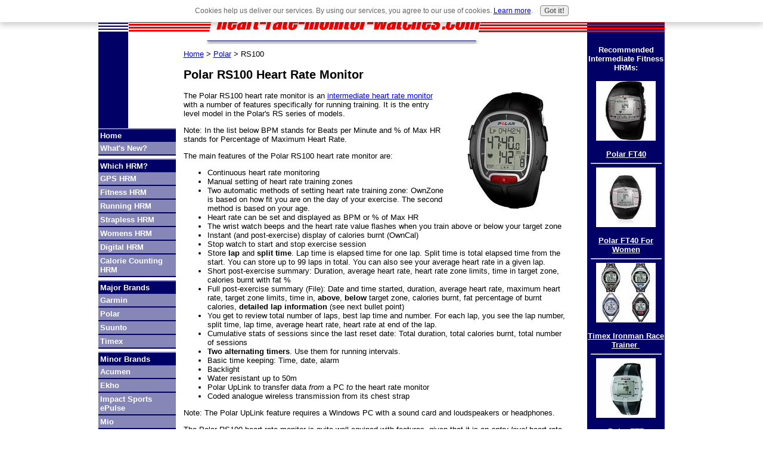

--- FILE ---
content_type: text/html; charset=UTF-8
request_url: https://www.heart-rate-monitor-watches.com/polar-rs100-heart-rate-monitor.html
body_size: 29056
content:
<!DOCTYPE HTML PUBLIC "-//W3C//DTD HTML 4.01 Transitional//EN">
<html>
<head> <title>Polar RS100 Heart Rate Monitor</title>
<META Name="Description" Content="The Polar RS100 heart rate monitor is an intermediate heart rate monitor with a number of features specifically for runners. It stores lap and split times and provides detailed lap information.">
<style type="text/css" media="all">body,td{font:13px Verdana,Geneva,Arial,Helvetica,sans-serif;color:#000;margin:0}</style>
<meta http-equiv="Content-Type" content="text/html; charset=UTF-8"/>
<script type="text/javascript" src="https://www.heart-rate-monitor-watches.com/sd/support-files/fix.js"></script> <!-- start: tool_blocks.sbi_html_head -->
<link rel="canonical" href="https://www.heart-rate-monitor-watches.com/polar-rs100-heart-rate-monitor.html"/>
<link rel="alternate" type="application/rss+xml" title="RSS" href="https://www.heart-rate-monitor-watches.com/heart-rate-monitor.xml">
<meta property="og:title" content="Polar RS100 Heart Rate Monitor"/>
<meta property="og:description" content="The Polar RS100 heart rate monitor is an intermediate heart rate monitor with a number of features specifically for runners. It stores lap and split times and provides detailed lap information."/>
<meta property="og:type" content="article"/>
<meta property="og:url" content="https://www.heart-rate-monitor-watches.com/polar-rs100-heart-rate-monitor.html"/>
<meta property="og:image" content="https://www.heart-rate-monitor-watches.com/heart-rate-monitor-fb.jpg"/>
<!-- SD -->
<script type="text/javascript" language="JavaScript">var https_page=0</script>
<script src="/c/gdpr-reviveit.js" type="text/javascript" charset="utf-8"></script><script src="https://www.heart-rate-monitor-watches.com/sd/support-files/gdprcookie.js.pagespeed.jm.LyJeXqoTyT.js" async defer type="text/javascript"></script><!-- end: tool_blocks.sbi_html_head --></head>
<body link="Blue" vlink="Purple" alink="Red" background="https://www.heart-rate-monitor-watches.com/imgs/backimage.gif" bgcolor="#FFFFFF" onLoad="">
<!-- start: SSI adsense-analytics-code.shtml --><!--
--><script type="text/javascript">window.google_analytics_uacct="UA-5046997-3";</script>
<!--
--><!-- end: SSI adsense-analytics-code.shtml -->
<table border="0" cellpadding="0" cellspacing="0" bgcolor="#FFFFFF" width="950" align="center">
<tr>
<td valign="top" colspan="4"><a href="https://www.heart-rate-monitor-watches.com/" onclick="return FIX.track(this);"><img src="[data-uri]" border="0" alt="logo for heart-rate-monitor-watches.com"></a></td>
</tr>
<tr>
<td valign="top" bgcolor="#000066" width="50">
<DIV id="Layer1" style="position:absolute; width:130px;  z-index:1; top: 125px;">
<!-- start: SSI navigation.shtml --><!--
--><style type="text/css">.navbarlink{display:block;background-color:#8787b7;color:#fff;border-bottom:solid 2px #006;padding:3px;font-weight:bold;text-decoration:none}.navbarlink:hover{color:#006}.navbarheading{display:block;background-color:#006;color:#fff;border-top:solid 2px #8787b7;padding:3px;font-weight:bold;text-decoration:none}.navbarheading:hover{color:#006}.navbarseparator{display:block;background-color:#fff;height:5px}</style>
<script type="text/javascript">google_ad_client="pub-4520119733373775";google_ad_slot="2721269263";google_ad_width=120;google_ad_height=90;</script>
<script type="text/javascript" src="https://pagead2.googlesyndication.com/pagead/show_ads.js"></script>
<a class="navbarheading" href="https://www.heart-rate-monitor-watches.com/" onclick="return FIX.track(this);">Home</a>
<a class="navbarlink" href="https://www.heart-rate-monitor-watches.com/heart-rate-monitor-blog.html" onclick="return FIX.track(this);">What&#39;s New?</a>
<span class="navbarseparator"></span>
<a class="navbarheading" href="https://www.heart-rate-monitor-watches.com/which-heart-rate-monitor.html" onclick="return FIX.track(this);">Which HRM?</a>
<a class="navbarlink" href="https://www.heart-rate-monitor-watches.com/gps-heart-rate-monitor.html" onclick="return FIX.track(this);">GPS HRM</a>
<a class="navbarlink" href="https://www.heart-rate-monitor-watches.com/fitness-heart-rate-monitor.html" onclick="return FIX.track(this);">Fitness HRM</a>
<a class="navbarlink" href="https://www.heart-rate-monitor-watches.com/running-heart-rate-monitor.html" onclick="return FIX.track(this);">Running HRM</a>
<a class="navbarlink" href="https://www.heart-rate-monitor-watches.com/strapless-heart-rate-monitor-watch.html" onclick="return FIX.track(this);">Strapless HRM</a>
<a class="navbarlink" href="https://www.heart-rate-monitor-watches.com/womens-heart-rate-monitor.html" onclick="return FIX.track(this);">Womens HRM</a>
<a class="navbarlink" href="https://www.heart-rate-monitor-watches.com/digital-heart-rate-monitor.html" onclick="return FIX.track(this);">Digital HRM</a>
<a class="navbarlink" href="https://www.heart-rate-monitor-watches.com/heart-rate-monitor-calorie-counter.html" onclick="return FIX.track(this);">Calorie Counting HRM</a>
<span class="navbarseparator"></span>
<span class="navbarheading">Major Brands</span>
<a class="navbarlink" href="https://www.heart-rate-monitor-watches.com/garmin-heart-rate-monitor.html" onclick="return FIX.track(this);">Garmin</a>
<a class="navbarlink" href="https://www.heart-rate-monitor-watches.com/polar-heart-rate-monitor.html" onclick="return FIX.track(this);">Polar</a>
<a class="navbarlink" href="https://www.heart-rate-monitor-watches.com/suunto-heart-rate-monitor.html" onclick="return FIX.track(this);">Suunto</a>
<a class="navbarlink" href="https://www.heart-rate-monitor-watches.com/timex-heart-rate-monitor.html" onclick="return FIX.track(this);">Timex</a>
<span class="navbarseparator"></span>
<span class="navbarheading">Minor Brands</span>
<a class="navbarlink" href="https://www.heart-rate-monitor-watches.com/acumen-heart-rate-monitor.html" onclick="return FIX.track(this);">Acumen</a>
<a class="navbarlink" href="https://www.heart-rate-monitor-watches.com/ekho-heart-rate-monitor.html" onclick="return FIX.track(this);">Ekho</a>
<a class="navbarlink" href="https://www.heart-rate-monitor-watches.com/impact-sports-epulse-heart-rate-monitor.html" onclick="return FIX.track(this);">Impact Sports ePulse</a>
<a class="navbarlink" href="https://www.heart-rate-monitor-watches.com/mio-heart-rate-monitor.html" onclick="return FIX.track(this);">Mio</a>
<a class="navbarlink" href="https://www.heart-rate-monitor-watches.com/nike-heart-rate-monitor.html" onclick="return FIX.track(this);">Nike</a>
<a class="navbarlink" href="https://www.heart-rate-monitor-watches.com/omron-heart-rate-monitor.html" onclick="return FIX.track(this);">Omron</a>
<a class="navbarlink" href="https://www.heart-rate-monitor-watches.com/oregon-scientific-heart-rate-monitor.html" onclick="return FIX.track(this);">Oregon Scientific</a>
<a class="navbarlink" href="https://www.heart-rate-monitor-watches.com/sigma-sport-heart-rate-monitor.html" onclick="return FIX.track(this);">Sigma Sport</a>
<a class="navbarlink" href="https://www.heart-rate-monitor-watches.com/sportline-heart-rate-monitor.html" onclick="return FIX.track(this);">Sportline</a>
<a class="navbarlink" href="https://www.heart-rate-monitor-watches.com/miscellaneous-heart-rate-monitor.html" onclick="return FIX.track(this);">Miscellaneous</a>
<span class="navbarseparator"></span>
<span class="navbarheading">Others</span>
<a class="navbarlink" href="https://www.heart-rate-monitor-watches.com/links.html" onclick="return FIX.track(this);">Links</a>
<a class="navbarlink" href="https://www.heart-rate-monitor-watches.com/disclaimer.html" onclick="return FIX.track(this);">Disclaimer</a>
<a class="navbarlink" href="https://www.heart-rate-monitor-watches.com/contact-us.html" onclick="return FIX.track(this);">Contact Us</a>
<span class="navbarseparator"></span>
<div style="text-align: center"><table style="margin-left: auto; margin-right: auto" width="100%" cellpadding="3" cellspacing="0" border="0" bordercolor="#CCCCCC" bgcolor="#8787B7"><tr><td align="center"><a href="https://www.heart-rate-monitor-watches.com/heart-rate-monitor.xml" target="_new" onClick="alert('Sorry, please right-click on this button, and then copy the shortcut (the URL of this link). Paste that URL into your RSS reader. If this message is confusing, close this window and then please click on the &quot;What\'s an RSS feed?&quot; link just below the orange button.'); return false"><img src="[data-uri]" align="absmiddle" alt="XML RSS" border="0" vspace="3"></a><br>
<a href="https://www.heart-rate-monitor-watches.com/help/rss.html" target="_new" onclick="return FIX.track(this);"><img src="[data-uri]" alt="What is this?" border="0"></a><br>
<a href="http://add.my.yahoo.com/content?.intl=us&amp;url=https://www.heart-rate-monitor-watches.com/heart-rate-monitor.xml" target="yahoo_window" onclick="return FIX.track(this);"><img src="http://us.i1.yimg.com/us.yimg.com/i/us/my/addtomyyahoo2.gif" width="100" height="14" border="0" align="middle" alt="Add to My Yahoo!" vspace="8"></a><br>
<a href="http://my.msn.com/addtomymsn.armx?id=rss&amp;ut=https://www.heart-rate-monitor-watches.com/heart-rate-monitor.xml&amp;ru=https://www.heart-rate-monitor-watches.com" target="msn_window" onClick="window.open('https://www.heart-rate-monitor-watches.com/cgi-bin/counter.pl?url=http%3A%2F%2Fmy.msn.com%2Faddtomymsn.armx%3Fid%3Drss%26amp%3But%3Dhttps%3A%2F%2Fwww.heart-rate-monitor-watches.com%2Fheart-rate-monitor.xml%26amp%3Bru%3Dhttps%3A%2F%2Fwww.heart-rate-monitor-watches.com&referrer=https%3A%2F%2Fwww.heart-rate-monitor-watches.com%2Fheart-rate-monitor-blog.html'); return false;"><img src="[data-uri]" border="0" alt="Add to My MSN"></a><br>
<a href="http://fusion.google.com/add?feedurl=https://www.heart-rate-monitor-watches.com/heart-rate-monitor.xml" target="google_window" onclick="return FIX.track(this);"><img src="http://buttons.googlesyndication.com/fusion/add.gif" width="104" height="17" border="0" alt="Add to Google" vspace="8"></a></td></tr></table></div>
<style type="text/css" media="all">form{margin-top:0}</style>
<!-- Search Google -->
<center>
<form action="https://www.heart-rate-monitor-watches.com/search-results.html" target="_top">
<table bgcolor="#cccccc">
<tr><td nowrap="nowrap" valign="top" align="left" height="32">
<a href="http://www.google.com/" onclick="return FIX.track(this);">
<img src="https://www.google.com/logos/Logo_25gry.gif" border="0" alt="Google" align="middle"></img></a>
<br/>
<label for="sbi" style="display: none">Enter your search terms</label>
<input type="text" name="q" size="16" maxlength="255" value="" id="sbi"></input>
</td></tr>
<tr><td valign="top" align="left">
<label for="sbb" style="display: none">Submit search form</label>
<input type="submit" name="sa" value="Search" id="sbb"></input>
<input type="hidden" name="client" value="pub-0386775766070206"></input>
<input type="hidden" name="forid" value="1"></input>
<input type="hidden" name="channel" value="0107602722"></input>
<input type="hidden" name="ie" value="ISO-8859-1"></input>
<input type="hidden" name="oe" value="ISO-8859-1"></input>
<input type="hidden" name="safe" value="active"></input>
<input type="hidden" name="cof" value="GALT:#008000;GL:1;DIV:#336699;VLC:663399;AH:center;BGC:FFFFFF;LBGC:336699;ALC:0000FF;LC:0000FF;T:000000;GFNT:0000FF;GIMP:0000FF;FORID:11"></input>
<input type="hidden" name="hl" value="en"></input>
</td></tr></table>
</form>
</center>
<!-- Search Google --> <!-- start: tool_blocks.faceit_like.2 --><div style='min-height:94px; display: block;'><div class="fb-like" data-href="http://www.heart-rate-monitor-watches.com" data-layout="box_count" data-send="false" data-show-faces="false" data-width="125"></div></div><!-- end: tool_blocks.faceit_like.2 --><!--
--><!-- end: SSI navigation.shtml -->
</DIV>
<img src="[data-uri]" alt="leftimage for heart-rate-monitor-watches.com"></td>
<td valign="top" width="60" bgcolor="#FFFFFF">&nbsp;<img src="[data-uri]"></td>
<td valign="top" width="710" bgcolor="#FFFFFF">
<img src="[data-uri]" width="710" height="1"><br>
<table width="645" border="0" cellspacing="0" cellpadding="6" align="center" bgcolor="#FFFFFF">
<tr>
<td>
<a href="https://www.heart-rate-monitor-watches.com/" onclick="return FIX.track(this);">Home</a> &gt; <a href="https://www.heart-rate-monitor-watches.com/polar-heart-rate-monitor.html">Polar</a> &gt; RS100
<h2 align="Left">Polar RS100 Heart Rate Monitor</h2>
<a href="http://www.amazon.com/dp/B000FW3Z6O/?tag=hearatmonwat-20" onclick="return FIX.track(this);">
<img border="0" src="https://www.heart-rate-monitor-watches.com/images/polar-rs100-heart-rate-monitor.jpg" align="Right" WIDTH="200" HEIGHT="200" alt="Polar RS100 Heart Rate Monitor" title="Buy Polar RS100 Heart Rate Monitor From Amazon">
</a>
The Polar RS100 heart rate monitor is an <a href="https://www.heart-rate-monitor-watches.com/intermediate-heart-rate-monitor-features.html" onclick="return FIX.track(this);">intermediate heart rate monitor</a> with a number of features specifically for running training. It is the entry level model in the Polar's RS series of models.
<p align="Left">
Note: In the list below BPM stands for Beats per Minute and % of Max HR stands for Percentage of Maximum Heart Rate.
<p align="Left">
The main features of the Polar RS100 heart rate monitor are:
<p align="Left">
<ul>
<li>Continuous heart rate monitoring</li>
<li>Manual setting of heart rate training zones</li>
<li>Two automatic methods of setting heart rate training zone: OwnZone is based on how fit you are on the day of your exercise. The second method is based on your age.</li>
<li>Heart rate can be set and displayed as BPM or % of Max HR</li>
<li>The wrist watch beeps and the heart rate value flashes when you train above or below your target zone</li>
<li>Instant (and post-exercise) display of calories burnt (OwnCal)</li>
<li>Stop watch to start and stop exercise session</li>
<li>Store <b>lap</b> and <b>split time</b>. Lap time is elapsed time for one lap. Split time is total elapsed time from the start. You can store up to 99 laps in total. You can also see your average heart rate in a given lap.</li>
<li>Short post-exercise summary: Duration, average heart rate, heart rate zone limits, time in target zone, calories burnt with fat %</li>
<li>Full post-exercise summary (File): Date and time started, duration, average heart rate, maximum heart rate, target zone limits, time in, <b>above</b>, <b>below</b> target zone, calories burnt, fat percentage of burnt calories, <b>detailed lap information</b> (see next bullet point)</li>
<li>You get to review total number of laps, best lap time and number. For each lap, you see the lap number, split time, lap time, average heart rate, heart rate at end of the lap.</li>
<li>Cumulative stats of sessions since the last reset date: Total duration, total calories burnt, total number of sessions</li>
<li><b>Two alternating timers</b>. Use them for running intervals.</li>
<li>Basic time keeping: Time, date, alarm</li>
<li>Backlight</li>
<li>Water resistant up to 50m</li>
<li>Polar UpLink to transfer data <i>from</i> a PC <i>to</i> the heart rate monitor</li>
<li>Coded analogue wireless transmission from its chest strap</li>
</ul>
<p align="Left">
Note: The Polar UpLink feature requires a Windows PC with a sound card and loudspeakers or headphones.
<p align="Left">
The Polar RS100 heart rate monitor is quite well equiped with features, given that it is an <i>entry level</i> heart rate monitor in Polar's running series. In fact the Polar RS100 has capabilities roughly comparable to the <a href="https://www.heart-rate-monitor-watches.com/polar-f6-heart-rate-monitor.html" onclick="return FIX.track(this);">Polar F6</a>, an <i>intermediate</i> heart rate monitor for fitness training.
<p align="Left">
Given that their prices are about the same, which one should you go for, if you are thinking about buying one of them? Let's look at their differences first.
<p align="Left">
<table cellpadding="5">
<tr>
<td>
<a href="http://www.amazon.com/dp/B000FW3Z6O/?tag=hearatmonwat-20" onclick="return FIX.track(this);">
<img border="0" src="[data-uri]" align="Right" alt="" title="">
</a>
</td>
<td>
This takes you to Amazon for some of the best selections for this model. Certain selections come with <strong>FREE</strong> Super Saver Shipping.
</td>
</tr>
</table>
<p align="Left">
<h5>The pros of the Polar RS100 against the Polar F6</h5>
If you run multiple laps or run a course with distance markers, you can record your time for each lap or for each marked distance. You can time your run for up to 99 laps. For each lap, you get to recall your lap time, split time, average heart rate and heart rate at the end of the lap. This could be really useful if, for example, you want to do a post-race analysis to see what went right or what went wrong. Were you slowing down or speeding up in the middle of the race? Did you run at the right intensities in those middle stretches?
<p align="Left">
When doing your training, you can also see whether you were over-exerting or under-exerting by finding out how much time you spent <b>above</b> your target zone and <b>below</b> your target zone.
<p align="Left">
Finally the alternating timers can help you with your interval repetition. You can set timer 1 for a run of 3 minutes and timer 2 for a 1-minute recovery. You start timer 1 when you start to run. When 3 minutes is up, timer 1 beeps and you start to jog. One minute later, timer 2 beeps and you start running again. And so on.
<p align="Left">
<h5>The cons of the Polar RS100 against the Polar F6</h5>
You can only save 1 session's data on your wrist watch on the Polar RS100 heart rate monitor whereas on the Polar F6 you can save 12 sessions' data.
<p align="Left">
In addition, you don't have the Weekly File feature on RS100. You do on the F6.
<p align="Left">
Finally, there isn't a WebLink feature on the Polar RS100 heart rate monitor to transfer data from the wrist watch to Polar's web site for analysis.
<h5>Summary</h5>
<p align="Left">
The strength of the <a href="http://www.amazon.com/dp/B000FW3Z6O/?tag=hearatmonwat-20" onclick="return FIX.track(this);"><strong>Polar RS100 heart rate monitor</strong></a> is its runner specific features: lap time, split time, alternating countdown timers. The strength of the Polar F6 is its ability to recall multiple past sessions in order to see how well your training has been going. Both RS100 and F6 are decent heart rate monitors.
The Polar RS100 retails at around $119.95.
<p align="Left">
<table cellpadding="5">
<tr>
<td>
<a href="http://www.amazon.com/dp/B000FW3Z6O/?tag=hearatmonwat-20" onclick="return FIX.track(this);">
<img border="0" src="[data-uri]" align="Right" alt="" title="">
</a>
</td>
<td>
This takes you to Amazon for some of the best selections for this model. Certain selections come with <strong>FREE</strong> Super Saver Shipping.
</td>
</tr>
</table>
<h5 align="Left">Useful Information </h5>
<strong>Reviews</strong>: This page has a concise summary of <a href="https://www.heart-rate-monitor-watches.com/polar-heart-rate-monitor-reviews.html" onclick="return FIX.track(this);">Polar heart rate monitor reviews</a>. <br/>
<strong>Further information</strong>: Visit <a href="http://www.polarusa.com/" onclick="return FIX.track(this);" rel="noopener" target="_blank">Polar's official web site</a>.
<p align="Left">
The next one up in Polar's RS series is the <a href="https://www.heart-rate-monitor-watches.com/polar-rs200-heart-rate-monitor.html" onclick="return FIX.track(this);">Polar RS200</a> heart rate monitor.
<p align="Left">
<!-- start: SSI like-buttons.shtml --><!--
--> <!--
--><!-- end: SSI like-buttons.shtml -->
<p align="Left">
<!-- start: SSI which-hrm-link.shtml --><!--
--><span style="display:block; background-color: #eee; padding:5px; margin-top:5px; margin-bottom:5px; font-size:smaller; border: solid 1px #bbb;">Not sure which heart rate monitor is right for you? Take a look at the <a href="https://www.heart-rate-monitor-watches.com/which-heart-rate-monitor.html" onclick="return FIX.track(this);"><strong>Which Heart Rate Monitor</strong></a> page.
</span>
<!--
--><!-- end: SSI which-hrm-link.shtml -->
<p align="Left">
<br clear="all">
<table width="645" border="0" cellspacing="0" cellpadding="0">
<tr><td width="322"><!-- start: SSI hrm-300-250.shtml --><!--
--><script type="text/javascript">google_ad_client="pub-4520119733373775";google_ad_width=300;google_ad_height=250;</script>
<script type="text/javascript" src="https://pagead2.googlesyndication.com/pagead/show_ads.js"></script>
<!--
--><!-- end: SSI hrm-300-250.shtml --></td><td width="323"><!-- start: SSI hrm-300-250.shtml --><!--
--><script type="text/javascript">google_ad_client="pub-4520119733373775";google_ad_width=300;google_ad_height=250;</script>
<script type="text/javascript" src="https://pagead2.googlesyndication.com/pagead/show_ads.js"></script>
<!--
--><!-- end: SSI hrm-300-250.shtml --></td></tr>
</table>
<br clear="all">
<p align="Left">
<!-- start: SSI footer.shtml --><!--
--><p align="center"> <!-- start: tool_blocks.faceit_like.1 --><div style='min-height:32px; display: block;'><div class="fb-like" data-href="http://www.heart-rate-monitor-watches.com/polar-rs100-heart-rate-monitor.html" data-send="false" data-show-faces="false" data-width="450"></div></div><!-- end: tool_blocks.faceit_like.1 --><p align="center"> <!-- start: tool_blocks.socializeit -->
<!-- end: tool_blocks.socializeit --><hr/>
<center>Copyright 2007-2011 Heart-rate-monitor-watches.com</center>
<hr/><!--
--><!-- end: SSI footer.shtml -->
</td>
</tr>
</table>
<P>&nbsp;</P>
</td>
<td valign="top" bgcolor="#000066" width="130" align="center" style="color:#FFFFFF;">
<!-- righthandimages -->
<!-- start: SSI intermediate-hrm-right.shtml --><!--
--><strong>Recommended Intermediate Fitness HRMs:</strong><br/><br/>
<a href="http://www.amazon.com/dp/B0035XR43U/?tag=hearatmonwat-20" style="color:#FFFFFF;" onclick="return FIX.track(this);">
<img border="0" src="[data-uri]" alt="Polar FT40 Heart Rate Monitor" title="Buy Polar FT40 From Amazon"><br/><br/>
<strong>Polar FT40</strong>
</a>
<hr width="90%"/>
<a href="http://www.amazon.com/dp/B0035XOYH4/?tag=hearatmonwat-20" style="color:#FFFFFF;" onclick="return FIX.track(this);">
<img border="0" src="[data-uri]" alt="Polar FT40 Women Heart Rate Monitor" title="Buy Polar FT40 For Women From Amazon"><br/><br/>
<strong>Polar FT40 For Women</strong>
</a>
<hr width="90%"/>
<a href="http://www.amazon.com/gp/redirect.html?ie=UTF8&amp;location=http%3A%2F%2Fwww.amazon.com%2Fs%3Fie%3DUTF8%26node%3D3375251%26hidden-keywords%3DB001JBU6YY%257CB001JH6Q24%257CB001WRKDP2%257CB002EXJ4JY%26brand%3DTimex&amp;tag=hearatmonwat-20&amp;linkCode=ur2&amp;camp=1789&amp;creative=390957" style="color:#FFFFFF;" onclick="return FIX.track(this);">
<img border="0" src="[data-uri]" alt="Timex Ironman Race Trainer Heart Rate Monitor" title="Buy Timex Ironman Race Trainer From Amazon"><br/><br/>
<strong>Timex Ironman Race Trainer</strong>
</a><img src="https://www.assoc-amazon.com/e/ir?t=hearatmonwat-20&l=ur2&o=1" width="1" height="1" border="0" alt="" style="border:none !important; margin:0px !important;"/>
<hr width="90%"/>
<a href="http://www.amazon.com/dp/B0031ZI88M/?tag=hearatmonwat-20" style="color:#FFFFFF;" onclick="return FIX.track(this);">
<img border="0" src="[data-uri]" alt="Polar FT7 Heart Rate Monitor" title="Buy Polar FT7 From Amazon"><br/><br/>
<strong>Polar FT7</strong>
</a>
<hr width="90%"/>
<a href="http://www.amazon.com/dp/B003AJBHAA/?tag=hearatmonwat-20" style="color:#FFFFFF;" onclick="return FIX.track(this);">
<img border="0" src="[data-uri]" alt="Polar FT7 Women Heart Rate Monitor" title="Buy Polar FT7 For Women From Amazon"><br/><br/>
<strong>Polar FT7 For Women</strong>
</a>
<hr width="90%"/>
<a href="http://www.amazon.com/dp/B000FW3Z6O/?tag=hearatmonwat-20" style="color:#FFFFFF;" onclick="return FIX.track(this);">
<img border="0" src="[data-uri]" alt="Polar RS100 Heart Rate Monitor" title="Buy Polar RS100 From Amazon"><br/><br/>
<strong>Polar RS100</strong>
</a>
<hr width="90%"/>
<a href="http://www.amazon.com/gp/redirect.html?ie=UTF8&amp;location=http%3A%2F%2Fwww.amazon.com%2Fs%3Fie%3DUTF8%26node%3D3375251%26hidden-keywords%3DB000P8VWRC%257CB000P3J17A%257CB000P0TQC8%257CB000P8XXRE%26brand%3DTimex&amp;tag=hearatmonwat-20&amp;linkCode=ur2&amp;camp=1789&amp;creative=390957" style="color:#FFFFFF;" onclick="return FIX.track(this);">
<img border="0" src="[data-uri]" alt="Timex Ironman Zone Trainer Heart Rate Monitor" title="Buy Timex Ironman Zone Trainer From Amazon"><br/><br/>
<strong>Timex Ironman Zone Trainer</strong>
</a><img src="https://www.assoc-amazon.com/e/ir?t=hearatmonwat-20&l=ur2&o=1" width="1" height="1" border="0" alt="" style="border:none !important; margin:0px !important;"/>
<hr width="90%"/>
<a href="http://www.amazon.com/dp/B000MQFU3Y/?tag=hearatmonwat-20" style="color:#FFFFFF;" onclick="return FIX.track(this);">
<img border="0" src="[data-uri]" alt="Sigma Sport PC 15 Heart Rate Monitor" title="Buy Sigma Sport PC 15 From Amazon"><br/><br/>
<strong>Sigma Sport PC 15</strong>
</a>
<hr width="90%"/>
<!--
--><!-- end: SSI intermediate-hrm-right.shtml -->
</td>
</tr>
</table>
<!-- start: SSI google-analytics.shtml --><!--
--><script type="text/javascript">var gaJsHost=(("https:"==document.location.protocol)?"https://ssl.":"http://www.");document.write(unescape("%3Cscript src='"+gaJsHost+"google-analytics.com/ga.js' type='text/javascript'%3E%3C/script%3E"));</script>
<script type="text/javascript">var pageTracker=_gat._getTracker("UA-5046997-3");pageTracker._initData();pageTracker._trackPageview();</script><!--
--><!-- end: SSI google-analytics.shtml --> <!-- start: tool_blocks.sbi_html_body_end -->
<script>var SS_PARAMS={pinterest_enabled:false,googleplus1_on_page:false,socializeit_onpage:true};</script> <div id="fb-root"></div>
<script async defer crossorigin="anonymous" src="https://connect.facebook.net/en_US/sdk.js#xfbml=1&version=v4.0&autoLogAppEvents=1"></script><style>.g-recaptcha{display:inline-block}.recaptcha_wrapper{text-align:center}</style>
<script>if(typeof recaptcha_callbackings!=="undefined"){SS_PARAMS.recaptcha_callbackings=recaptcha_callbackings||[]};</script><script>(function(d,id){if(d.getElementById(id)){return;}var s=d.createElement('script');s.async=true;s.defer=true;s.src="/ssjs/ldr.js";s.id=id;d.getElementsByTagName('head')[0].appendChild(s);})(document,'_ss_ldr_script');</script><!-- end: tool_blocks.sbi_html_body_end -->
<!-- Generated at 15:26:47 26-Nov-2022 with sports_recreation-5-0-2col v46 -->
</body>
</html>

--- FILE ---
content_type: text/html; charset=utf-8
request_url: https://www.google.com/recaptcha/api2/aframe
body_size: 112
content:
<!DOCTYPE HTML><html><head><meta http-equiv="content-type" content="text/html; charset=UTF-8"></head><body><script nonce="3DUOGRFDr7LRWRBrnxJmNA">/** Anti-fraud and anti-abuse applications only. See google.com/recaptcha */ try{var clients={'sodar':'https://pagead2.googlesyndication.com/pagead/sodar?'};window.addEventListener("message",function(a){try{if(a.source===window.parent){var b=JSON.parse(a.data);var c=clients[b['id']];if(c){var d=document.createElement('img');d.src=c+b['params']+'&rc='+(localStorage.getItem("rc::a")?sessionStorage.getItem("rc::b"):"");window.document.body.appendChild(d);sessionStorage.setItem("rc::e",parseInt(sessionStorage.getItem("rc::e")||0)+1);localStorage.setItem("rc::h",'1768981642984');}}}catch(b){}});window.parent.postMessage("_grecaptcha_ready", "*");}catch(b){}</script></body></html>